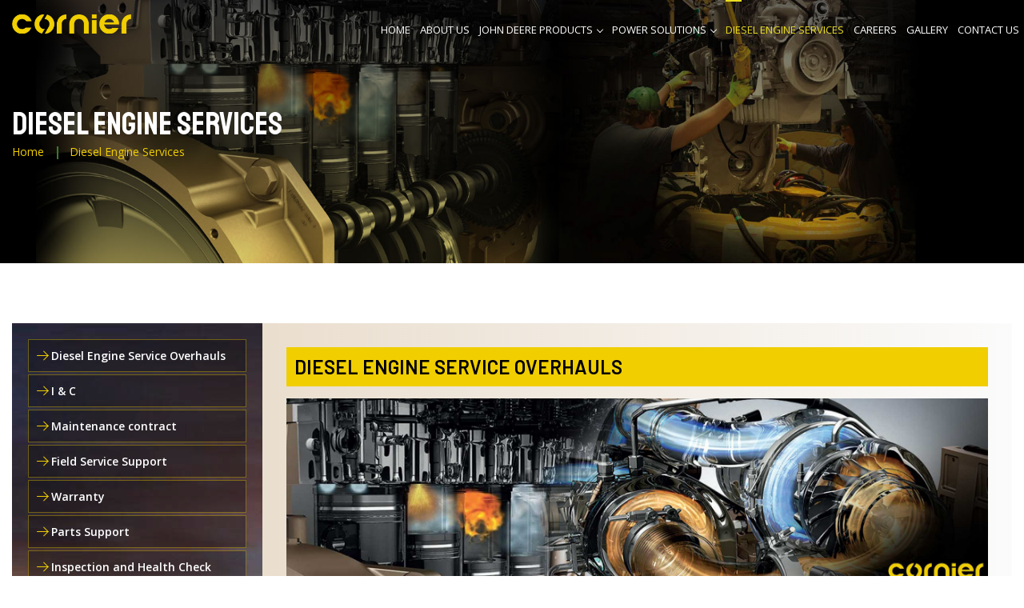

--- FILE ---
content_type: text/html; charset=UTF-8
request_url: https://cornier.co.in/dieselengineservices
body_size: 5812
content:
<!doctype html>
<html>
    <head>
        <meta charset="utf-8">
        <meta name="viewport" content="width=device-width, user-scalable=no" />
        <link rel="shortcut icon" href="https://cornier.co.in/html/images/favicon.png">
        <title>Cornier</title>
        <meta name="description" content=""/>
            <link rel="stylesheet" href="https://cornier.co.in/html/css/intro.css">
       <link rel="stylesheet" href="https://cornier.co.in/html/css/cornier.css">
       
            </head>

    <body>
        <div class="wrapper">
            <header class="cbp-af-header">
                <nav id="my__nav" class="navigation">
                    <div class="container">
                        <div class="nav__bg">
                            <div class="nav-header">
                                <a class="nav-brand" href="https://cornier.co.in/"><img src="https://cornier.co.in/html/images/logo.png" class="img-responsive" alt="cornier"></a>
                                <div class="nav-toggle"></div>
                            </div>
                            <div class="nav-menus-wrapper">
                                <ul class="nav-menu align-to-left">
                                                                        <li ><a href="https://cornier.co.in/">Home</a></li>
                                    <li ><a href="https://cornier.co.in/aboutus">About Us</a></li>
                                    
                                    <li >
                                        <a href="https://cornier.co.in/johndeereproducts">John Deere Products</a>
                                        <ul class="nav-dropdown">
                                            <li><a href="https://cornier.co.in/industrialproducts">Industrial</a></li>
                                            <li><a href="https://cornier.co.in/marineproducts">Marine</a></li>
                                            <li><a href="https://cornier.co.in/gensetproducts">Genset</a></li>
                                        </ul>
                                    </li>
                                    <li >
                                        <a href="#">Power Solutions </a>
                                        <ul class="nav-dropdown"> 
                                        <li><a href="https://cornier.co.in/diesel-generator">Diesel Generator</a></li>
                                        <li><a href="https://cornier.co.in/low-tension-control-panel">Low tension control panel</a></li>
                                        <li ><a href="https://cornier.co.in/motorwinding">Motor Winding</a></li>
                                        <li ><a href="https://cornier.co.in/services">Generator Services</a></li>
                                        </ul>
                                        </li>
                                   
                                    <li  class="active" ><a href="https://cornier.co.in/dieselengineservices">Diesel Engine Services</a></li>
                                    <li ><a href="https://cornier.co.in/careers">Careers</a></li>
                                    <li ><a href="https://cornier.co.in/gallery">Gallery</a></li>
                                    <li ><a href="https://cornier.co.in/contactus">Contact Us</a></li>
                                </ul>
                            </div>
                        </div>
                    </div>
                </nav>
            </header><style>
    .error{border: 2px solid red !important;}
    .alert {
  padding: 20px;
  color: white;
  margin-bottom: 20px;
}
.alert.success {
    background-color: #4CAF50;
}
.alert.danger {
    background-color: #f44336;
}

.closebtn {
  margin-left: 15px;
  color: white;
  font-weight: bold;
  float: right;
  font-size: 22px;
  line-height: 20px;
  cursor: pointer;
  transition: 0.3s;
}

.closebtn:hover {
  color: black;
}
</style>
<section class="inner_banner des-bg-banner_img">
    <div class="container">
      <div class="col__4 reveal-text">
        <h2 >Diesel Engine Services</h2>
        <div class="breadcrumb-list">
          <ul>
            <li><a href="https://cornier.co.in/">Home</a></li>
            <li><a href="#">Diesel Engine Services</a></li>
          </ul>
        </div>
      </div>
    </div>
  </section>
  <section>
    <div class="container">
                    <div class="col">
    <div class="service_bg">
    <div class="col__3 sidebar">
    <div class="service_sec ">
    <ul>
    <a href="https://cornier.co.in/dieselengineservices#diesal"><li><i class="flaticon-next"></i> Diesel Engine Service	Overhauls</li></a>
	<a href="https://cornier.co.in/dieselengineservices#i_c"><li><i class="flaticon-next"></i> I & C	</li></a>	
	<a href="https://cornier.co.in/dieselengineservices#Maintenance"><li><i class="flaticon-next"></i> Maintenance contract</li></a>		
	<a href="https://cornier.co.in/dieselengineservices#Field"><li><i class="flaticon-next"></i> Field Service Support</li></a>		
	<a href="https://cornier.co.in/dieselengineservices#Warranty"><li><i class="flaticon-next"></i> Warranty</li></a>	
	<a href="https://cornier.co.in/dieselengineservices#Parts"><li><i class="flaticon-next"></i> Parts Support</li></a>		
	<!---<a href="https://cornier.co.in/dieselengineservices#Network"><li><i class="flaticon-next"></i> Network</li></a>--->	
	<a href="https://cornier.co.in/dieselengineservices#Inspection"><li><i class="flaticon-next"></i> Inspection and Health Check </li></a>
    </ul>
    </div></div>  
    <div class="col__9">
    <div class="service_content"><a name="diesal" id="diesal"></a>
    <h4>Diesel Engine Service	Overhauls</h4>
    <img src="https://cornier.co.in/html/images/diesel.jpg">
<p>We are widely appreciated in offering all types of diesel engine overhauling services to all our clients at nominal costs. All our services are massively admired by clients owing to their reliability and stress-free completion. We have an in-house facility for rendering machining of diesel engines plus trained professionals for overhauling the same. All our services are rendered within the prearranged time frame.  We can assure you that with our deep technical & engineering skills, we can quickly scrutinize requirements & get down to completing the job.</p>
  </div>
    <div class="service_content"><a name="i_c" id="i_c"></a>
    <h4>I & C</h4>
    <img src="https://cornier.co.in/html/images/ic.jpg">
    <p>We provide full installation and commissioning of DG set once it is purchased, or at the time of relocating the engine. We have in-house facility for machining of diesel engines plus qualified engineers for overhauling the same. We specialized in providing complete solutions to ensure that the installation and commissioning are done as per the laid down guidelines and cross check whether it is active or not. So stop worrying about after sales of your product you can just simply place an order with us and relax, the team behind Cornier will be happy to help you!</p>
  </div>
   <div class="service_content"><a name="Maintenance" id="Maintenance"></a>
    <h4>Maintenance contract</h4>
    <img src="https://cornier.co.in/html/images/contract.jpg">
    <p>We offer Maintenance Contracts services to all our diesel engines. Our major effort is to create value for the client by providing supreme uptime of the equipment delivered by us. We do this by providing custom-built maintenance contracts as per the requisites of the client. The highly skilled & experienced service engineers, who can handle any type of Diesel engine set faults in an effective manner.  Our experts are available at any time to guarantee your investment and your business can carry on to work without pause when you want it most.</p>
  </div>
   <div class="service_content"><a name="Field" id="Field"></a>
    <h4>Field Service Support</h4>
    <img src="https://cornier.co.in/html/images/field-service.jpg">
    <p>While no client needs to be faced with a problem that disrupts their service, so we bring excellent field service professionals to support you in keeping your equipment working irrespective of your location and your requirements. Whether it be overhauls, repairs, retrofits or standard inspections, we have highly qualified experts help you to get your apparatus back in service as fast as possible. Our experienced experts resolve even the most challenging support problems for our clients efficiently and effectively 365 days a year.</p>
  </div>
  <div class="service_content"><a name="Warranty" id="Warranty"></a>
    <h4>Warranty</h4>
    <img src="https://cornier.co.in/html/images/warrenty.jpg">
    <p>All John Deere products that we are distributed to our clients regardless of the places where the client purchase the products, the terms and conditions of the warranty will apply to each Product. We will assure you a peace of mind with our authorized dealership in John Deere. When you buy a John Deere engine or any other product, you’re purchasing the ability to get work done. Without downtime, without concerns, and without stresses, you’re buying the guarantee that if you do want help, a sturdy support network will be there, so be ready to step in and solve your power concerns and get the best power solutions.  To get more details and to find an overview of what’s covered in your warranty, click on the below link:</p>
    
    <div class="warranties"><a href="https://www.deere.com/en_US/services_and_support/warranty/extended-warranties/oem-engine-extended-warranty/oem-engine-extended-warranty.page" target="blank"> Click here for John Deere warranty </a></div>
    
    
   
   
   
       <!---<div class="col__6 pr">
        <div class="galery_img">
        <a href="https://cornier.co.in/html/images/warranty-1.jpg"><img src="https://cornier.co.in/html/images/warranty-1.jpg"></a></div></div>
    
    
     <div class="col__6 pl"> <div class="galery_img"><a href="https://cornier.co.in/html/images/warranty-2.jpg">
          <img src="https://cornier.co.in/html/images/warranty-2.jpg"></a></div></div>
          
    <div class="col__6 pr"> <div class="galery_img"> <a href="https://cornier.co.in/html/images/warranty-3.jpg">
          <img src="https://cornier.co.in/html/images/warranty-3.jpg"></a></div> </div>
    
     <div class="col__6 pl"> <div class="galery_img"> <a href="https://cornier.co.in/html/images/warranty-4.jpg">
          <img src="https://cornier.co.in/html/images/warranty-4.jpg"></a></div>  </div>--->
          
   
   
 <div class="main_gallery">
  <ul class="gallery">
   <li><div class="galery_img">
       <a href="https://cornier.co.in/html/images/warranty-1.jpg">
          <img src="https://cornier.co.in/html/images/warranty-1.jpg"></a></div></li>
          
          <li><div class="galery_img">
       <a href="https://cornier.co.in/html/images/warranty-2.jpg">
          <img src="https://cornier.co.in/html/images/warranty-2.jpg"></a></div></li>
          
          <li><div class="galery_img">
       <a href="https://cornier.co.in/html/images/warranty-3.jpg">
          <img src="https://cornier.co.in/html/images/warranty-3.jpg"></a></div></li>
          
          <li><div class="galery_img">
       <a href="https://cornier.co.in/html/images/warranty-4.jpg">
          <img src="https://cornier.co.in/html/images/warranty-4.jpg"></a></div></li>
    </ul></div>
  
 
   
   
   
   
   
   
   
    
    
    
    
  <!--<div class="warranty">
  <div class="col__6">
        <h2>WARRANTY CLAIM OR ENQUIRY</h2>
        <input type="text" name="form_name" class="field" value="" placeholder="Name" required="">
        <textarea placeholder="Address" id="address" name="address" class="area"></textarea>
          <input type="text" name="form_name" class="field" value="" placeholder="E - mail" required="">
              <input type="text" name="form_name" class="field" value="" placeholder="Phone" required="">
         <textarea placeholder="Message" id="address" name="address" class="area"></textarea>
         <a href="">
        <div class="more__btn2">Submit</div>
        </a>-->
        <!---<form role="form" id="addForm" action="" method="post" role="form" enctype="multipart/form-data">
          <input type="text" class="field" value="" placeholder="Name" name="name" required=""> 
          <textarea placeholder="Address" id="address" name="address" class="area" required=""></textarea>
          <input type="email" class="field" value="" placeholder="E-mail" required="" name="email">
          <input type="text" class="field digitsOnly" value="" placeholder="Contact Number" name="phone" required="">
          <textarea placeholder="Message" id="address" name="message" class="area" required=""></textarea>
          <input type="text" class="field" value="" placeholder="Model" name="model" required="">
          <div class="cle">
              <div class="more__btn2"><input type="submit" class="btn_form" value="Submit" name="addCareer" /></div>
          </div>
      </form>
   </div> </div>--->
   
   </div>
  <div class="service_content"><a name="Parts" id="Parts"></a>
    <h4>Parts Support</h4>
    <img src="https://cornier.co.in/html/images/partssupport.jpg">
    <p>We will provide parts, solutions, services of superior quality and value that mend the lives of the world’s customers. Our success has been accomplished through creativity, obligation and the skill to generate enthusiasm. The desires and feelings of our consumers are the managerial principles behind our every action.</p>
<h5>Why genuine parts is important?</h5>
<p>You can’t see the distinction, however, your engine will. There’s a reason why John Deere engines have such a robust name and top notch quality. And you'll be able to defend the standard of your John Deere engine by selecting solely genuine John Deere components for all of your maintenance requirements. Some manufacturers say they supply John Deere parts, whereas others claim their elements meet or exceed John Deere specifications. However, these imitators can’t vie with the continual enhancements of genuine John Deere parts. Even if the changes could be microscopic, the advancements build a giant distinction in holding the performance and dependability of your John Deere engines. To retain your engines running at high performance, and to guard your engine warranty, use only genuine John Deere elements. Always pick the right part to get the work done right, so opt genuine John Deere parts.</p>
  </div>
   <!---<div class="service_content"><a name="Network" id="Network"></a>
    <h4>Network</h4>
    <img src="https://cornier.co.in/html/images/network.jpg">
    <p>Lorem Ipsum is placeholder text commonly used in the graphic, print, and publishing industries for previewing layouts and visual mockups Lorem Ipsum is placeholder text commonly used in the graphicLorem Ipsum is placeholder text commonly used in the graphic, print, and publishing industries for previewing layouts and visual mockups Lorem Ipsum is placeholder text commonly used in the graphicLorem Ipsum is placeholder text commonly used in the graphic, print, and publishing industries for previewing layouts and visua</p>
  </div>--->
  
  <div class="service_content"><a name="Inspection" id="Inspection"></a>
    <h4>Inspection and Health Check</h4>
    <img src="https://cornier.co.in/html/images/engine_inspection.jpg">
    <p>An engine inspection can protect you and your investment. Cornier are specialists in diesel generator set sales, repair and maintenance with a highly skillful and experienced team of trained engineers with proficiency across various disciplines and all engine types.  We can check each diesel power engine health electronically with the health checkup kits to spot and proposes corrective methods to enhance the engine life and its performance.  So whatever the engine, whatever your problem, we can help your engine to get a clean bill of health.

</p>
  </div>
  </div>     
     </div> 
    </div></div>
  </section>
<footer>
    <div class="container">
        <div class="col p0">
            <div class="col__4 mrgn_20">
                <div class="nav-logo"><img src="https://cornier.co.in/html/images/logo.png" alt=""></div>
              <div class="connect__box">
                <i class="flaticon-pin"></i>
               <span>Cornier Private Limited</br>
Vrindavan Tower, 10/489,<br/> 
West Kadungalloor, Aluva,<br/>
Kerala 683110, India</span>

                
<!--               <span> Cornier Private Ltd.<br>-->
<!--Plot 72, Major Industrial Estate,<br> -->
<!--South Kalamassery,<br>-->
<!--Ernakulam - 683104 </span>-->
               </div>
                <div class="connect__box">
                    <i class="flaticon-telephone-1"></i>
                  <span>9037 300 030</span>
                </div>
                <div class="connect__box">
                    <i class="flaticon-send"></i>
                  <span>info@cornier.co.in</span>
                </div>
                <div class="col p0 mt__15 wow fadeInUp">
                    <a href="" target="_blank"><div class="social__icon hvr-radial-out"><i class="flaticon-facebook"></i></div></a>
                    <!--<a href=""><div class="social__icon hvr-radial-out"><i class="flaticon-twitter"></i></div></a>-->
                    <a href="https://in.linkedin.com/company/cornier-generator-sales-and-services-private-limited" target="_blank"><div class="social__icon hvr-radial-out"><i class="flaticon-linkedin"></i></div></a>
                </div>
<!--                <p>Get latest news & updates and special promotions</p>
                <div class="subscribe__field__box">
                    <input type="text" class="subscribe__field" placeholder="E-mail">
                    <button class="subscribe__btn"><i class="flaticon-letter-1"></i></button>
                </div>-->
            </div>
            <div class="col__4 mrgn_20">
                <h2>Navigation</h2>
                <ul>
                    <li><a href="https://cornier.co.in/">Home</a></li>
                    <li><a href="https://cornier.co.in/aboutus">About Us</a></li>
                    <li><a href="https://cornier.co.in/johndeereproducts">John Deere Products</a></li>
                    <li><a href="https://cornier.co.in/motorwinding">Motor Winding</a></li>
                    <li><a href="https://cornier.co.in/dieselengineservices">Diesel Engine Services</a></li>
                    <li><a href="https://cornier.co.in/careers">Careers</a></li>
                    <li><a href="https://cornier.co.in/gallery">Gallery</a></li>

                    <li><a href="https://cornier.co.in/contactus">Contact Us</a></li>  
                    <li><a href="https://cornier.co.in/privacy-policy">Privacy Policy</a></li>

                </ul>
            </div>
           <!--<div class="col__4 list">
                <h2>Latest blog</h2>
                                <ul>
                                        <li>
                        <span class="wow fadeInUp"><a href="https://cornier.co.in/blogdetail/Sensive"><img src="https://cornier.co.in/userdata/blog/1553166332788_9-jpg.jpg" alt="blog_image"></a></span>
                        <span class="wow fadeInUp">
                            <h6>Sensive</h6>
                            <p>If you are looking for a free simple blog website template, Sensive is one of th...</p>
                            <a href="https://cornier.co.in/blogdetail/Sensive"><div class="more__btn__txt">Read More</div></a>
                        </span>
                    </li>
                                    </ul>
            </div>-->
             <div class="col__4 mrgn_20 list">
                <h2>About Cornier</h2>
           <p>Cornier made humble beginnings in 2008, an Indian owned engineering company with the objective of providing the finest quality power generation products to the various industries across the world. The company is based in Kochi and one of the most prominent player in infrastructure development with a superlative engineering capability. </p><br>
           <a href="https://www.google.co.in/search?ei=9q7TXZOsD8H2vgSzraxg&q=cornier+google+review&oq=cornier+google+review&gs_l=psy-ab.3..0i13i5i30l2.1068870.1070699..1071055...0.1..0.106.666.6j1......0....1..gws-wiz.......0i71j0i7i30j0i7i10i30j0i8i7i30.M_WzDhB1M84&ved=0ahUKEwiT_9PD9PXlAhVBu48KHbMWCwwQ4dUDCAs&uact=5#lrd=0x3b080dcc2c047edd:0xa6da9b192edb3446,1,,," target="_blank"><img src="https://cornier.co.in/assets/review.png"/></a>
            </div>
        </div>
    </div>
    <div class="credits">
        @ 2026 cornier. Powered by Phitany, <a href="https://www.phitany.com/">web design agency kerala</a>
    </div>
</footer>
</div>
<script src="https://cornier.co.in/html/js/jquery-1.11.3.min.js"></script>
<script src="https://cornier.co.in/html/js/intro.js"></script>
<script src="https://cornier.co.in/html/js/classie.js"></script>
<script src="https://cornier.co.in/html/js/navigation.js"></script>
<script src="https://cornier.co.in/html/js/owl.carousel.min.js"></script>
<script src="https://cornier.co.in/html/js/wow.js"></script>
<script src="https://cornier.co.in/html/js/jquery.paroller.min.js"></script>
<script src="https://cornier.co.in/html/js/jquery.lightbox.js"></script> 
<script src="https://cornier.co.in/assets/js/jquery.validate.js" type="text/javascript"></script>
<script src="https://cornier.co.in/html/js/cornier.js"></script>

<script type="text/javascript">
var cbpAnimatedHeader = (function() {
    var b = document.documentElement,
        g = document.querySelector(".cbp-af-header"),
        e = false,
        a = 30;

    function f() {
        window.addEventListener("scroll", function(h) {
            if (!e) {
                e = true;
                setTimeout(d, 250)
            }
        }, false)
    }

    function d() {
        var h = c();
        if (h >= a) {
            classie.add(g, "cbp-af-header-shrink")
        } else {
            classie.remove(g, "cbp-af-header-shrink")
        }
        e = false
    }

    function c() {
        return window.pageYOffset || b.scrollTop
    }
    f()
})();

</script>

<script type="text/javascript">
$(function() {
  $('a[href*=#]:not([href=#])').click(function() {
    if (location.pathname.replace(/^\//,'') == this.pathname.replace(/^\//,'') && location.hostname == this.hostname) {
      var target = $(this.hash);
      target = target.length ? target : $('[name=' + this.hash.slice(1) +']');
      if (target.length) {
        $('html,body').animate({
          scrollTop: target.offset().top -80
        }, 1000);
        event.preventDefault(); 
      }
    }
  });
});
</script>
</body>
</html><script>
    $(document).ready(function(){
        $("#addForm").validate({
            errorPlacement: function(error, element) {
                //error.append($('.errorTxt span'));
            }
        });
        
        $('.closebtn').click(function(){
            $('.alert').hide();
        });
    });
</script>
<script>
    $(document).ready(function(){
        $(".digitsOnly").keypress(function (e) {
            //if the letter is not digit then display error and don't type anything
            if (e.which != 8 && e.which != 0 && (e.which < 48 || e.which > 57)) {
                      return false;
             }
        });
    });
</script>

--- FILE ---
content_type: text/css
request_url: https://cornier.co.in/html/css/cornier.css
body_size: 10411
content:
@import url(https://fonts.googleapis.com/css?family=Nunito:200,300,400,600,700,800,900|Open+Sans:300,400,400i,600,600i,700,800);
@import url(https://fonts.googleapis.com/css?family=Staatliches);
@import url(https://fonts.googleapis.com/css?family=Barlow:400,400i,500,500i,600);
@import url(https://fonts.googleapis.com/css?family=Poppins:300i,400,400i,500,500i,600,600i,700,700i,800,800i&display=swap);
@font-face {
font-family: Flaticon; src: url(../fonts/Flaticon.eot); src: url(../fonts/Flaticon.eot?#iefix) format("embedded-opentype"),url(../fonts/Flaticon.woff) format("woff"),url(../fonts/Flaticon.ttf) format("truetype"),url(../fonts/Flaticon.svg#Flaticon) format("svg"); font-weight: 400; font-style: normal; }
@media screen and (-webkit-min-device-pixel-ratio:0) {
  @font-face {
font-family: Flaticon; src: url(../fonts/Flaticon.svg#Flaticon) format("svg"); }
}
[class*=" flaticon-"]:after, [class*=" flaticon-"]:before, [class^=flaticon-]:after, [class^=flaticon-]:before { font-family: Flaticon; }
.flaticon-factory:before { content: "\f100"; }
.flaticon-anchor:before { content: "\f101"; }
.flaticon-next:before { content: "\f102"; }
.flaticon-motor:before { content: "\f103"; }
.flaticon-back:before { content: "\f104"; }
.flaticon-phone:before { content: "\f105"; }
.flaticon-mail:before { content: "\f106"; }
.flaticon-facebook:before { content: "\f107"; }
.flaticon-twitter:before { content: "\f108"; }
.flaticon-linkedin:before { content: "\f109"; }
.flaticon-instagram-logo:before { content: "\f10a"; }
.flaticon-cancel:before { content: "\f10b"; }
.flaticon-error:before { content: "\f10c"; }
.flaticon-next-1:before { content: "\f10d"; }
.flaticon-menu:before { content: "\f10e"; }
.flaticon-pin:before { content: "\f10f"; }
.flaticon-fax:before { content: "\f110"; }
.flaticon-phone-call:before { content: "\f111"; }
.flaticon-whatsapp:before { content: "\f112"; }
.flaticon-right-arrow:before { content: "\f113"; }
.flaticon-down-arrow:before { content: "\f114"; }
.flaticon-back-1:before { content: "\f115"; }
.flaticon-fan:before { content: "\f116"; }
.flaticon-car:before { content: "\f117"; }
.flaticon-construction-and-tools:before { content: "\f118"; }
a, abbr, acronym, address, applet, article, aside, audio, b, big, blockquote, body, canvas, caption, center, cite, code, dd, del, details, dfn, div, dl, dt, em, embed, fieldset, figcaption, figure, footer, form, h1, h2, h3, h4, h5, h6, header, hgroup, html, i, iframe, img, ins, kbd, label, legend, li, mark, menu, nav, object, ol, output, p, pre, q, ruby, s, samp, section, small, span, strike, strong, sub, summary, sup, table, tbody, td, tfoot, th, thead, time, tr, tt, u, ul, var, video { margin: 0; padding: 0; border: 0; font-size: 100%; font: inherit; vertical-align: baseline; box-sizing: border-box; }
article, aside, details, figcaption, figure, footer, header, hgroup, menu, nav, section { display: block; }
ol, ul { list-style: none; }
blockquote, q { quotes: none; }
blockquote:after, blockquote:before, q:after, q:before { content: ''; content: none; }
table { border-collapse: collapse; border-spacing: 0; }
:focus { outline: 0!important; }
::-webkit-input-placeholder { color: #aaa; }
::-moz-placeholder { color: #aaa; }
:-ms-input-placeholder { color: #aaa; }
:-moz-placeholder { color: #aaa; }
input:-webkit-autofill { -webkit-box-shadow: 0 0 0 30px #fff inset; box-shadow: 0 0 0 30px #fff inset; }
.reset { clear: both; }
textarea { font-family: 'Open Sans',sans-serif; }
body { color: #000; font-size: 14px; margin: 0; font-family: 'Open Sans',sans-serif; animation: fadein 2s; -moz-animation: fadein 2s; -webkit-animation: fadein 2s; -o-animation: fadein 2s; }
h1, h2, h3, h4, h5, h6 { margin: 0; padding: 0; float: left; width: 100%; font-family: Nunito,sans-serif; }
p { line-height: 20px; margin: 15px 0 0 0; float: left; width: 100%; }
a { text-decoration: none!important; color: #53565a; -webkit-transition: .4s ease-in-out; -moz-transition: .4s ease-in-out; -ms-transition: .4s ease-in-out; }
a:hover { text-decoration: none!important; color: #2b2a2b; }
ul { padding: 0; margin: 0; }
.wrapper { width: 100%; float: left; position: relative; }
.container { width: 1280px; margin: auto; position: relative; }
img { display: block; max-width: 100%; height: auto; }
.center__block { display: block; margin: 0 auto; }
.text__center { text-align: center; }
.text__right { text-align: right; }
.col__1 { width: 8.33333333%; float: left; padding: 0 15px; position: relative; }
.col__2 { width: 16.66666667%; float: left; padding: 0 15px; position: relative; }
.col__3 { width: 25%; float: left; padding: 0 15px; position: relative; }
.col__4 { width: 33.33333333%; float: left; padding: 0 15px; position: relative; }
.col__5 { width: 41.66666667%; float: left; padding: 0 15px; position: relative; }
.col__6 { width: 50%; float: left; padding: 0 15px; position: relative; }
.col__7 { width: 58.33333333%; float: left; padding: 0 15px; position: relative; }
.col__8 { width: 66.66666667%; float: left; padding: 0 15px; position: relative; }
.col__9 { width: 75%; float: left; padding: 0 15px; position: relative; }
.col__10 { width: 83.33333333%; float: left; padding: 0 15px; position: relative; }
.col__11 { width: 91.66666667%; float: left; padding: 0 15px; position: relative; }
.col { width: 100%; float: left; padding: 0 15px; position: relative; }
section { width: 100%; float: left; position: relative; padding: 75px 0; }
.shade { background: #f5f5f5; }
header { width: 100%; float: left; position: relative; }
.intro { width: 100%; float: left; position: relative; height: 100vh; }
.cbp-af-header { position: fixed; top: 0; left: 0; width: 100%; z-index: 9999; height: 0; -webkit-transition: height .4s; -moz-transition: height .4s; transition: height .4s; }
.cbp-af-header.cbp-af-header-shrink { height: 70px; background: #2b2a2b; }
.nav__bg { width: 100%; float: left; position: relative; border-radius: 3px; transition: all .4s ease-in-out; }
.navigation { width: 100%; height: 70px; display: table; position: relative; }
.navigation * { box-sizing: border-box; -webkit-tap-highlight-color: transparent; }
.navigation-fixed-wrapper { width: 100%; left: 0; z-index: 19998; will-change: opacity; }
.navigation-fixed-wrapper.fixed { position: fixed!important; -webkit-animation: fade .5s; animation: fade .5s; }
.navigation-fixed-wrapper .navigation { margin-right: auto; margin-left: auto; }
.navigation-fixed-placeholder { width: 100%; display: none; }
.navigation-fixed-placeholder.navigation-fixed-placeholder.visible { display: block; }
.navigation-hidden { width: 0!important; height: 0!important; margin: 0!important; padding: 0!important; position: absolute; top: -9999px; }
.align-to-left { float: right; }
.nav-header { float: left; }
.nav-header a:hover { color: #fff; }
.navigation-hidden .nav-header { display: none; }
.nav-brand { padding: 18px 15px; float: left; transition: all .4s ease-in-out; width: 100%; }
.navigation-portrait .nav-brand { padding: 15px; display: block; }
.nav-logo>img { margin: 11px auto; padding: 0 15px; float: left; }
.nav-logo:focus>img { outline: initial; }
.navigation-portrait .nav-logo>img { height: 36px; margin: 6px auto 6px 15px; padding: 0; }
.nav-toggle { width: 30px; height: 30px; padding: 6px 2px 0; position: absolute; top: 50%; margin-top: -14px; right: 15px; display: none; cursor: pointer; }
.nav-toggle:before { content: ""; position: absolute; width: 24px; height: 2px; background-color: #fff; border-radius: 10px; box-shadow: 0 .5em 0 0 #fff,0 1em 0 0 #fff; }
.navigation-portrait .nav-toggle { display: block; }
.navigation-portrait .nav-menus-wrapper { width: 320px; height: 100vh; top: 0; left: -400px; position: fixed; background-color: #1d1d1d; z-index: 20000; overflow-y: auto; -webkit-overflow-scrolling: touch; -webkit-transition-duration: .8s; transition-duration: .8s; -webkit-transition-timing-function: ease; transition-timing-function: ease; }
.navigation-portrait .nav-menus-wrapper.nav-menus-wrapper-right { left: auto; right: -400px; }
.navigation-portrait .nav-menus-wrapper.nav-menus-wrapper-open { left: 0; }
.navigation-portrait .nav-menus-wrapper.nav-menus-wrapper-right.nav-menus-wrapper-open { left: auto; right: 0; }
.nav-menus-wrapper-close-button { width: 30px; height: 40px; margin: 10px 7px; display: none; float: right; color: #fff; font-size: 26px; cursor: pointer; }
.navigation-portrait .nav-menus-wrapper-close-button { display: block; }
.nav-menu { margin: 0; padding: 0; list-style: none; line-height: normal; font-size: 0; }
.navigation-portrait .nav-menu { width: 100%; }
.nav-menu.nav-menu-centered { text-align: center; }
.nav-menu.nav-menu-centered>li { float: none; }
.nav-menu>li { display: inline-block; float: left; text-align: left; }
.navigation-portrait .nav-menu>li { width: 100%; position: relative; border-top: solid 1px #f1f1f129; }
.navigation-portrait .nav-menu>li:last-child { border-bottom: solid 1px #f1f1f129; }
.nav-menu+.nav-menu>li:first-child { border-top: none; }
.nav-menu>li>a { padding: 0 6px; line-height: 75px; color: #fff; text-transform: uppercase; display: inline-block; position: relative; text-decoration: none; font-size: 13px; font-weight: 500; transition: all .4s ease-in-out; }
.nav-menu>li>a:after { content: ''; display: block; width: 0; height: 2px; top: 0; position: absolute; transition: all .4s ease-in-out; }
.nav-menu>li.active>a:after, .nav-menu>li>a:hover:after { content: ''; display: block; width: 20px; height: 2px; top: 0; position: absolute; background: #ecde21; }
.navigation-portrait .nav-menu>li>a { width: 100%; height: auto; padding: 0 5px; line-height: 36px; }
.nav-menu>li.active>a, .nav-menu>li.focus>a, .nav-menu>li:hover>a { color: #ecde21; }
.nav-menu>li>a>[class*=ion-], .nav-menu>li>a>i { width: 18px; height: 16px; line-height: 16px; -webkit-transform: scale(1.4); -ms-transform: scale(1.4); transform: scale(1.4); }
.nav-menu>li>a>[class*=ion-] { width: 16px; display: inline-block; -webkit-transform: scale(1.8); -ms-transform: scale(1.8); transform: scale(1.8); }
.navigation-portrait .nav-menu.nav-menu-social { width: 100%; text-align: center; }
.nav-menu.nav-menu-social>li { text-align: center; float: none; border: none!important; }
.navigation-portrait .nav-menu.nav-menu-social>li { width: auto; }
.nav-menu.nav-menu-social>li>a>[class*=ion-] { font-size: 12px; }
.nav-menu.nav-menu-social>li>a>.fa { font-size: 14px; }
.navigation-portrait .nav-menu.nav-menu-social>li>a { padding: 15px; }
.headings { font-size: 18px; }
.submenu-indicator { margin-left: 6px; margin-top: 34px; float: right; transition: all .4s ease-in-out; }
.navigation-portrait .submenu-indicator { width: 54px; height: 44px; margin-top: 0; position: absolute; top: 0; right: 0; text-align: center; z-index: 20000; }
.submenu-indicator-chevron { height: 6px; width: 6px; display: block; border-style: solid; border-width: 0 1px 1px 0; border-color: transparent #fff #fff transparent; -webkit-transform: rotate(45deg); -ms-transform: rotate(45deg); transform: rotate(45deg); -webkit-transition: border .3s; transition: border .3s; }
.navigation-portrait .submenu-indicator-chevron { position: absolute; top: 18px; left: 24px; }
.nav-menu>.active>a .submenu-indicator-chevron, .nav-menu>.focus>a .submenu-indicator-chevron, .nav-menu>li:hover>a .submenu-indicator-chevron { border-color: transparent #ecde21 #ecde21 transparent; }
.navigation-portrait .submenu-indicator.submenu-indicator-up { -webkit-transform: rotate(-180deg); -ms-transform: rotate(-180deg); transform: rotate(-180deg); }
.nav-overlay-panel { width: 100%; height: 100%; top: 0; left: 0; position: fixed; display: none; z-index: 19999; }
.no-scroll { touch-action: none; overflow-x: hidden; }
.nav-dropdown { min-width: 180px; margin: 0; padding: 0; display: none; position: absolute; list-style: none; z-index: 98; white-space: nowrap; }
.navigation-portrait .nav-dropdown { width: 100%; position: static; left: 0; }
.nav-dropdown .nav-dropdown { left: 100%; }
.nav-dropdown>li { width: 100%; float: left; clear: both; position: relative; text-align: left; }
.nav-dropdown>li>a { width: 100%; padding: 16px 20px; border-bottom: solid 1px #f0f0f0; display: inline-block; text-decoration: none; float: left; font-size: 13px; font-weight: 500; color: #53565a; background-color: #fff; -webkit-transition: color .3s,background .3s; transition: color .3s,background .3s; }
.nav-dropdown>li.focus>a, .nav-dropdown>li:hover>a { color: #000; }
.nav-dropdown.nav-dropdown-left { right: 0; }
.nav-dropdown>li>.nav-dropdown-left { left: auto; right: 100%; }
.navigation-landscape .nav-dropdown.nav-dropdown-left>li>a { text-align: right; }
.navigation-portrait .nav-dropdown>li>a { padding: 12px 20px 12px 30px; }
.navigation-portrait .nav-dropdown>li>ul>li>a { padding-left: 50px; }
.navigation-portrait .nav-dropdown>li>ul>li>ul>li>a { padding-left: 70px; }
.navigation-portrait .nav-dropdown>li>ul>li>ul>li>ul>li>a { padding-left: 90px; }
.navigation-portrait .nav-dropdown>li>ul>li>ul>li>ul>li>ul>li>a { padding-left: 110px; }
.nav-dropdown .submenu-indicator { right: 15px; top: 16px; position: absolute; }
.navigation-portrait .nav-dropdown .submenu-indicator { right: 0; top: 0; }
.nav-dropdown .submenu-indicator .submenu-indicator-chevron { -webkit-transform: rotate(-45deg); -ms-transform: rotate(-45deg); transform: rotate(-45deg); }
.navigation-portrait .nav-dropdown .submenu-indicator .submenu-indicator-chevron { -webkit-transform: rotate(45deg); -ms-transform: rotate(45deg); transform: rotate(45deg); }
.nav-dropdown>.focus>a .submenu-indicator-chevron, .nav-dropdown>li:hover>a .submenu-indicator-chevron { border-color: transparent #8cc152 #8cc152 transparent; }
.navigation-landscape .nav-dropdown.nav-dropdown-left .submenu-indicator { left: 10px; }
.navigation-landscape .nav-dropdown.nav-dropdown-left .submenu-indicator .submenu-indicator-chevron { -webkit-transform: rotate(135deg); -ms-transform: rotate(135deg); transform: rotate(135deg); }
.nav-button { margin: -3px 0 0; padding: 0 20px; display: inline-block; color: #fff; text-align: center; text-decoration: none; -webkit-transition: opacity .3s; transition: opacity .3s; }
.nav-button i { float: left; font-size: 50px; font-weight: 400; color: #2d3790; }
.nav-button span { float: left; text-align: left; font-family: Lato,sans-serif; padding: 20px 0 0 10px; }
.nav-button:focus, .nav-button:hover { color: #fff; text-decoration: none; opacity: .85; }
.navigation-portrait .nav-button { width: calc(100% - 52px); margin: 50px 0 0; padding: 0 5px; }
.owl-carousel .owl-wrapper:after { content: "."; display: block; clear: both; visibility: hidden; line-height: 0; height: 0; }
.owl-carousel { display: none; position: relative; width: 100%; -ms-touch-action: pan-y; }
.owl-carousel .owl-wrapper { display: none; position: relative; -webkit-transform: translate3d(0,0,0); transform: translate3d(0,0,0); }
.owl-carousel .owl-wrapper-outer { overflow: hidden; position: relative; width: 100%; }
.owl-carousel .owl-wrapper-outer.autoHeight { -webkit-transition: height .5s ease-in-out; -moz-transition: height .5s ease-in-out; -ms-transition: height .5s ease-in-out; -o-transition: height .5s ease-in-out; transition: height .5s ease-in-out; }
.owl-carousel .owl-item { float: left; padding: 0 7.5px; }
.owl-controls .owl-buttons div, .owl-controls .owl-page { cursor: pointer; }
.owl-controls { -webkit-user-select: none; -khtml-user-select: none; -moz-user-select: none; -ms-user-select: none; user-select: none; -webkit-tap-highlight-color: transparent; }
.grabbing { cursor: url(grabbing.png) 8 8,move; }
.owl-carousel .owl-item, .owl-carousel .owl-wrapper { -webkit-backface-visibility: hidden; -moz-backface-visibility: hidden; -ms-backface-visibility: hidden; -webkit-transform: translate3d(0,0,0); -moz-transform: translate3d(0,0,0); -ms-transform: translate3d(0,0,0); transform: translate3d(0,0,0); }
.owl-theme .owl-controls { text-align: center; z-index: 999; width: 100%; position: absolute; left: 0; bottom: -75px; }
.owl-theme .owl-controls .owl-buttons div { color: #000; display: inline-block; zoom: 1; padding: 4px 0; width: 40px; height: 40px; font-size: 23px; border-radius: 0; background: #fff; border: #ffa410 1px solid; }
.owl-theme .owl-controls.clickable .owl-buttons div:hover { filter: Alpha(Opacity=100); opacity: 1; text-decoration: none; }
.owl-next { margin-left: -1px; }
.owl-next::before { font-family: Flaticon; content: "\f102"; }
.owl-prev::before { font-family: Flaticon; content: "\f104"; }
.owl-theme .owl-controls .owl-page { display: inline-block; zoom: 1; }
.owl-theme .owl-controls .owl-page span { display: block; width: 50px; height: 3px; margin: 5px .5px; background: #0a88df; }
.owl-theme .owl-controls .owl-page.active span, .owl-theme .owl-controls.clickable .owl-page:hover span { background: #fff; }
.owl-theme .owl-controls .owl-page span.owl-numbers { height: auto; width: auto; color: #fff; padding: 2px 10px; font-size: 12px; -webkit-border-radius: 30px; -moz-border-radius: 30px; border-radius: 30px; }
.owl-item.loading { min-height: 150px; background: url(AjaxLoader.gif) no-repeat center center; }
h1 { font-size: 28px; color: #000; font-weight: 600; }
h1 span { color: #ffa410; font-size: 14px; font-weight: 900; float: left; width: 100%; }
.mt__160 { margin-top: 160px; }
.paral__1 { width: 100%; padding: 75px 0; background: url(../images/paral__1.jpg) center center no-repeat; color: #fff; float: left; position: relative; }
.paral__1 ul { width: 60%; float: right; }
.paral__1 ul li { width: 50%; float: left; padding: 7.5px; }
.paral__1 ul li:first-child { width: 50%; }
.paral__1__box { background: rgba(79,79,79,.6); border: rgba(255,255,255,.7) 1px solid; width: 100%; float: left; padding: 25px; }
h2 { font-size: 20px; font-weight: 600; }
.paral__1__box i { font-size: 35px; }
.paral__1__box p { margin: 5px 0 0; display: -webkit-box; height: 40px; -webkit-line-clamp: 2; -webkit-box-orient: vertical; overflow: hidden; }
.more__btn { width: 140px; height: 50px; float: left; font-size: 12px; font-weight: 400; margin-top: 15px; line-height: 38px; text-align: center; display: inline-block; text-transform: uppercase; color: #000; border: #ffa410 2px solid; border-radius: 25px; }
.more__btn:hover { color: #ffa410; }
.more__btn:after { content: '\f102'; transition: all .25s; opacity: 0; font-size: 25px; margin-left: -22px; font-family: Flaticon; position: relative; top: 5px; }
.more__btn:hover:after { opacity: 1; margin-left: .5em; }
.more__btn2 { width: 140px; height: 50px; float: left; font-size: 12px; font-weight: 400; margin-top: 15px; line-height: 38px; text-align: center; display: inline-block; text-transform: uppercase; color: #fff; border: #fff 2px solid; border-radius: 25px; cursor: pointer; }
.more__btn2:hover { color: #2b2a2b; }
.more__btn2:after { content: '\f102'; transition: all .25s; opacity: 0; font-size: 25px; margin-left: -22px; font-family: Flaticon; position: relative; top: 5px; }
.more__btn2:hover:after { opacity: 1; margin-left: .5em; }
.btn_form { background: 0 0; border: 0; cursor: pointer; }
.engine { position: absolute; bottom: -40px; left: 3%; width: 38%; animation: buzz 9ms linear infinite; }
h3 { color: #000; font-size: 2em; font-weight: 700; }
h3:after { content: ''; display: block; width: 30px; border-bottom: 1px solid #ffc63a; margin: 5px 0 0; position: relative; }
.text__center h3:after { margin: 5px auto 0; }
.more__btn__txt { width: 100%; float: left; font-family: Nunito,sans-serif; font-size: 13px; font-weight: 700; letter-spacing: 1px; margin: 5px 0 0; color: #ffa410; transition: all .4s ease-in-out; }
.product__carousel__box { width: 100%; float: left; background: #fff; border: #ececec 1px solid; padding: 15px; }
.product__carousel__box__img { background: #f4f4f4; width: 100%; float: left; }
.product__carousel__box__img img { mix-blend-mode: darken; }
.owl-pagination { display: none; }
.mt__75 { margin: 75px 0 0; }
.service__list ul { width: 100%; float: left; margin: 30px 0 0; }
.service__list ul li { width: 33.3%; float: left; padding: 0 15px; }
.service__list__box { width: 100%; float: left; position: relative; border-radius: 10px; overflow: hidden; transition: all .4s ease-in-out; -webkit-filter: grayscale(1); filter: grayscale(1); }
.service__list__box:hover { -webkit-filter: grayscale(0); filter: grayscale(0); }
.service__list__desc { background: #020024; background: linear-gradient(0deg,#020024 0,#000 0,rgba(0,212,255,0) 100%); position: absolute; bottom: 0; width: 100%; color: #fff; padding: 15px; transition: all .4s ease-in-out; }
.service__list__box:hover .service__list__desc { padding: 15px 15px 50px 15px; }
h4 { font-size: 17px; }
.service__list__desc h4 { font-size: 25px; font-weight: 800; }
.test__box { width: 100%; float: left; border: 5px solid #d4d4d4; border-radius: 5px; padding: 25px; position: relative; }
.test__box__img { width: 25%; height: 0; padding-bottom: 25%; border-radius: 50%; overflow: hidden; float: left; }
.test__box__desc { width: 75%; float: left; padding: 0 0 0 15px; }
.test__box h5 { color: #404040; font-size: 20px; font-weight: 700; margin: 10px 0 0; }
.test__box h5 span { font-size: 14px; color: #aaa; }
.client__box { width: 100%; float: left; border: #e6e6e6 1px solid; background: #fff; padding: 15px; }
#client__carousel .owl-buttons { display: none; }
footer { background: #1d1d1d; width: 100%; float: left; padding: 75px 0 0; color: #818181; }
footer .nav-logo { width: 35%; margin-bottom: 15px; float: left; }
.connect__box { float: left; width: 100%; }
.connect__box i { font-size: 25px; color: #fff; float: left; }
.connect__box span { float: left; padding: 6px 0 0 6px; }
.social__icon { width: 40px; height: 40px; border-radius: 50%; border: #fff 1px solid; float: left; margin: 0 5px 0 0; color: #fff; text-align: center; line-height: 40px; }
.hvr-radial-out { display: inline-block; vertical-align: middle; -webkit-transform: translateZ(0); transform: translateZ(0); box-shadow: 0 0 1px transparent; -webkit-backface-visibility: hidden; backface-visibility: hidden; -moz-osx-font-smoothing: grayscale; position: relative; overflow: hidden; -webkit-transition-property: color; transition-property: color; -webkit-transition-duration: .3s; transition-duration: .3s; }
.hvr-radial-out:before { content: ""; position: absolute; z-index: -1; top: 0; left: 0; right: 0; bottom: 0; background: #fff; border-radius: 100%; -webkit-transform: scale(0); transform: scale(0); -webkit-transition-property: transform; transition-property: transform; -webkit-transition-duration: .3s; transition-duration: .3s; -webkit-transition-timing-function: ease-out; transition-timing-function: ease-out; }
.hvr-radial-out:active, .hvr-radial-out:focus, .hvr-radial-out:hover { color: #000; }
.hvr-radial-out:active:before, .hvr-radial-out:focus:before, .hvr-radial-out:hover:before { -webkit-transform: scale(2); transform: scale(2); }
footer a { color: #818181; }
footer a:hover { color: #fff; }
.flaticon-telephone-1:before { content: "\f105"; }
.flaticon-send:before { content: "\f106"; }
footer .nav-logo>img { padding: 0; margin: 0; }
.subscribe__field__box { width: 100%; float: left; background: #fff; border-radius: 50px; margin: 10px 0 0; overflow: hidden; }
.subscribe__field { width: 80%; float: left; padding: 0 15px; box-sizing: border-box; height: 60px; border: none; }
.subscribe__btn { width: 20%; float: left; border: none; background: 0 0; height: 60px; font-size: 30px; padding: 7px 0 0; cursor: pointer; box-sizing: border-box; }
.flaticon-letter-1:before { content: "\f10d"; }
.flaticon-facebook:before { content: "\f107"; }
.flaticon-twitter:before { content: "\f108"; }
.flaticon-linkedin:before { content: "\f109"; }
footer h2 { color: #f1cf00; text-transform: uppercase; font-weight: 800; letter-spacing: 1px; }
.list ul, footer ul { float: left; margin: 20px 0 0; width: 100%; }
footer ul li { width: 100%; float: left; padding: 5px 0; }
.list ul li { padding: 8px 0; float: left; width: 100%; }
.list ul li span:nth-child(1) { width: 20%; float: left; padding-bottom: 20%; height: 0; overflow: hidden; }
.list ul li span:nth-child(2) { width: 65%; float: left; padding: 0 0 0 10px; }
.list ul li p { font-size: 13px; margin: 0; line-height: 18px; }
footer .col__4:nth-child(2) { padding: 0 0 0 135px; }
.credits { background: #181818; padding: 25px 15px; text-align: center; float: left; text-transform: uppercase; font-size: 12px; font-weight: 700; width: 100%; margin: 75px 0 0; }
footer .more__btn__txt { color: #818181; }
footer .more__btn__txt:hover { color: #fff; }
footer h6 { color: #fff; font-size: 17px; font-weight: 500; }
.cbp-af-header.cbp-af-header-shrink .nav-menu>li>a { line-height: 70px; padding: 0 6px;/* border-right: #3e3c3e 1px solid;*/ }
.cbp-af-header.cbp-af-header-shrink .nav-brand { padding: 17px 15px; width: 65%; }
.cbp-af-header.cbp-af-header-shrink .navigation-portrait .nav-menu>li>a { line-height: 36px; padding: 0 12px; border-right: #3e3c3e 1px solid; }
@keyframes fadein {
  from { opacity: 0; }
  to { opacity: 1; }
}
@keyframes buzz {
  0% { transform: rotate(0); }
  100% { transform: rotate(-1deg); }
}
@-webkit-keyframes fadeInUp {
  0% { opacity: 0; -webkit-transform: translateY(20px); transform: translateY(20px); }
  100% { opacity: 1; -webkit-transform: translateY(0); transform: translateY(0); }
}
@keyframes fadeInUp {
  0% { opacity: 0; -webkit-transform: translateY(20px); -ms-transform: translateY(20px); transform: translateY(20px); }
  100% { opacity: 1; -webkit-transform: translateY(0); -ms-transform: translateY(0); transform: translateY(0); }
}
@-webkit-keyframes fadeInDown {
  0% { opacity: 0; -webkit-transform: translateY(-20px); transform: translateY(-20px); }
  100% { opacity: 1; -webkit-transform: translateY(0); transform: translateY(0); }
}
@keyframes fadeInDown {
  0% { opacity: 0; -webkit-transform: translateY(-20px); -ms-transform: translateY(-20px); transform: translateY(-20px); }
  100% { opacity: 1; -webkit-transform: translateY(0); -ms-transform: translateY(0); transform: translateY(0); }
}
.animated { -webkit-animation-duration: 2s; animation-duration: 2s; }
.fadeInUp { -webkit-animation-name: fadeInUp; animation-name: fadeInUp; }
.fadeInDown { -webkit-animation-name: fadeInDown; animation-name: fadeInDown; }
.mt__15 { margin-top: 15px; }
.mt__30 { margin-top: 30px; }
.mt__150 { margin-top: 150px; }
.italic { font-style: italic; }
.col__center { float: none; margin: 0 auto; }
.p0 { padding: 0; }
.m0 { margin: 0; }
.fl { float: left; }
.fr { float: right; }
.no-border { border: none!important; }
.up { width: 187px; position: relative; height: 61px; color: #000; background: url(../images/arrow.png) no-repeat; display: table; margin: -85px auto 0; padding: 30px 0; clear: both; text-align: center; font-style: normal; cursor: pointer; transition: all .4s ease-in-out; }
.up i { font-size: 25px; font-weight: lighter; }
.carousel-indicators { bottom: 10%; }
.inner_banner { width: 100%; float: left; position: relative; }
.inner_container { padding: 40px 0; height: 500px; }
.inner_banner_img { background: url(../images/about_bg.jpg) no-repeat center center; padding: 130px 0; }
.marine_banner_img { background: url(../images/marine_banner.jpg) no-repeat center center; padding: 130px 0; }
.genset-banner_img { background: url(../images/genset-bg.jpg) no-repeat center center; padding: 130px 0; }
.career-banner_img { background: url(../images/career.jpg) no-repeat center center; padding: 130px 0; background-size: cover; }
.contact-banner_img { background: url(../images/contact_bg.jpg) no-repeat center center; padding: 130px 0; background-size: cover; }
.gallery-banner_img { background: url(../images/gallery_banner.jpg) no-repeat center center; padding: 130px 0; background-size: cover; }
.des-bg-banner_img { background: url(../images/des-bg.jpg) no-repeat center center; padding: 130px 0; background-size: cover; }
.industrial-banner_img { background: url(../images/industrial_bg.jpg) no-repeat center center; padding: 130px 0; background-size: cover; }
.johndeere_banner_img { background: url(../images/john_deere_bg.jpg) no-repeat center center; padding: 130px 0; background-size: cover; }
.privacypolicy_img { background: url(../images/privacy_policy.jpg) no-repeat center center; padding: 130px 0; background-size: cover; }
.inner_heading { background: #f0ce008a; padding: 10px 20px; display: inline-block; }
.inner_heading h2 { font-size: 40px; font-weight: 400; font-family: Staatliches,cursive; }
.breadcrumb-list { float: left; }
.breadcrumb-list li { display: inline-block; position: relative; padding: 0 14px; font-size: 14px; }
.breadcrumb-list li a { font-weight: 400; text-transform: capitalize; color: #f0ce00; }
.breadcrumb-list li:last-child a { color: #f0ce00; }
.breadcrumb-list li::before { content: ""; position: absolute; right: -4px; font-size: 16px; font-weight: 600; background: #367c2b; height: 20px; width: 2px; top: 3px; }
.breadcrumb-list li:last-child::before { display: none; }
.breadcrumb-list li:first-child { padding-left: 0; }
:root { --animation-delay: 2s; --duration: 800ms; --iterations: 1; }
.reveal-text h2 { font-size: 40px; font-weight: 400; font-family: Staatliches,cursive; }
.reveal-text, .reveal-text::after { -webkit-animation-delay: 2s; animation-delay: 2s; -webkit-animation-delay: var(--animation-delay); animation-delay: var(--animation-delay); -webkit-animation-iteration-count: 1; animation-iteration-count: 1; -webkit-animation-iteration-count: var(--iterations); animation-iteration-count: var(--iterations); -webkit-animation-duration: .8s; animation-duration: .8s; -webkit-animation-duration: var(--duration); animation-duration: var(--duration); -webkit-animation-fill-mode: both; animation-fill-mode: both; -webkit-animation-timing-function: cubic-bezier(0,0,.2,1); animation-timing-function: cubic-bezier(0,0,.2,1); }
.reveal-text { position: relative; display: block; -webkit-user-select: none; -moz-user-select: none; -ms-user-select: none; user-select: none; -webkit-animation-name: clip-text; animation-name: clip-text; color: #fff; white-space: nowrap; cursor: default; }
.reveal-text::after { content: ""; position: absolute; z-index: 999; top: 0; left: 0; right: 0; bottom: 0; background-color: #f0ce00; -webkit-transform: scaleX(0); transform: scaleX(0); -webkit-transform-origin: 0 50%; transform-origin: 0 50%; pointer-events: none; -webkit-animation-name: text-revealer; animation-name: text-revealer; }
@-webkit-keyframes clip-text {
  from { -webkit-clip-path: inset(0 100% 0 0); clip-path: inset(0 100% 0 0); }
  to { -webkit-clip-path: inset(0 0 0 0); clip-path: inset(0 0 0 0); }
}
@keyframes clip-text {
  from { -webkit-clip-path: inset(0 100% 0 0); clip-path: inset(0 100% 0 0); }
  to { -webkit-clip-path: inset(0 0 0 0); clip-path: inset(0 0 0 0); }
}
@-webkit-keyframes text-revealer {
  0%, 50% { -webkit-transform-origin: 0 50%; transform-origin: 0 50%; }
  100%, 60% { -webkit-transform-origin: 100% 50%; transform-origin: 100% 50%; }
  60% { -webkit-transform: scaleX(1); transform: scaleX(1); }
  100% { -webkit-transform: scaleX(0); transform: scaleX(0); }
}
@keyframes text-revealer {
  0%, 50% { -webkit-transform-origin: 0 50%; transform-origin: 0 50%; }
  100%, 60% { -webkit-transform-origin: 100% 50%; transform-origin: 100% 50%; }
  60% { -webkit-transform: scaleX(1); transform: scaleX(1); }
  100% { -webkit-transform: scaleX(0); transform: scaleX(0); }
}
.about_box { background: #fff; padding: 20px; -webkit-box-shadow: 5px 4px 28px -7px rgba(0,0,0,.75); -moz-box-shadow: 5px 4px 28px -7px rgba(0,0,0,.75); box-shadow: 5px 4px 28px -7px rgba(0,0,0,.75); overflow: auto; -webkit-transition: all .4s ease-in-out; margin-bottom: 30px; }
.about_box:hover { background: #f5f5f1; }
.about_box:hover .logo { margin-top: 50px; }
.about_content { width: 100%; float: left; }
.logo { width: 150px; height: 150px; background: #585756; border: 1px solid #e6e6e6; -webkit-transition: all .4s ease-in-out; -transition: all .4s ease-in-out; -moz-transition: all .4s ease-in-out; }
.dropcaps { color: #f0ce00; position: relative; display: inline-block; float: left; height: 30px; width: 30px; line-height: 30px; font-size: 40px; font-weight: 700; text-align: center; margin: 5px 6px 0 0; }
.mission_vision { padding: 80px 0; background: url(../images/mission_bg.jpg) no-repeat center center fixed; background-size: cover; }
.service-block-two .inner-box { position: relative; background: #1d191891; padding: 40px; margin-bottom: 30px; transition: all .4s ease-in-out; overflow: auto; border: 1px solid #ada7ad4a; box-shadow: 0 25px 25px 0 rgba(0,0,0,.1); }
.service-block-two .inner-box:hover { transform: translateY(-10px); box-shadow: 0 25px 25px 0 rgba(0,0,0,.1); border: 1px solid #ada7ad4a; }
.service-block-two .inner-box p { color: #ede6e6; }
.service-block-two { position: relative; }
.service-block-two h4 { font-size: 28px; font-weight: 600; position: relative; color: #f1cf00; line-height: 28px; padding-bottom: 10px; margin-bottom: 10px; }
.service-block-two h4:before { position: absolute; content: ''; background: #e9e6e6; bottom: 0; left: 0; width: 50px; height: 3px; }
.service-block-two .icon { position: absolute; top: 40px; right: 40px; width: 50px; height: 50px; }
.centreblock { -ms-flex-pack: center!important; justify-content: center!important; display: flex; }
.network { background: #e0d0d1; padding: 0; }
.networks { background: #f0ce00; padding: 20px; font-size: 22px; font-weight: 700; }
.warranties { font-size: 22px; font-weight: 600; color: transparent; background: linear-gradient(to left,#1e5799,#2ce0bf,#76dd2c,#dba62b,#e02cbf,#1e5799); background-size: 1000px 100%; animation: bg 15s linear infinite; background-clip: text; -webkit-background-clip: text; }
@keyframes bg {
  0% { background-position-x: 0; }
  100% { background-position-x: 10000px; }
}
.warranties a { font-weight: 600; color: transparent; background: linear-gradient(to left,#1e5799,#2ce0bf,#76dd2c,#dba62b,#e02cbf,#1e5799); background-size: 1000px 100%; animation: bg 15s linear infinite; background-clip: text; -webkit-background-clip: text; }
.warranties a:hover { font-size: 22px; font-weight: 600; color: transparent; background: linear-gradient(to left,#1e5799,#2ce0bf,#76dd2c,#dba62b,#e02cbf,#1e5799); background-size: 1000px 100%; animation: bg 15s linear infinite; background-clip: text; -webkit-background-clip: text; }
.contact-form-section { position: relative; padding: 50px; margin-bottom: 30px; overflow: auto; background: #ffe440; background: linear-gradient(0deg,#dcbd03 0,#fff 100%); -webkit-box-shadow: 7px 5px 30px rgba(72,73,121,.15); box-shadow: 7px 5px 30px rgba(72,73,121,.15); -webkit-transition: .4s; -moz-transition: .4s; transition: .4s; }
.address_box h2, .contact-form-section h2 { font-size: 34px; color: #1d1d1c; font-weight: 800; text-shadow: -1px 1px #d8d0b3,4px -4px #71400524; }
.area, .field { border: 1px solid #efece9; padding: 15px; background: #f9f6f2; box-sizing: border-box; border-radius: 3px; }
.field { height: 50px; }
.area, .field { width: 100%; }
.form__label { margin: 15px 0 5px; color: #2b2a2a; font-size: 15px; float: left; font-weight: 600; }
.area { height: 100px; resize: none; }
.address_box { padding: 50px; background: #fcfcfc; overflow: auto; -webkit-box-shadow: 7px 5px 30px rgba(72,73,121,.15); box-shadow: 7px 5px 30px rgba(72,73,121,.15); -webkit-transition: .4s; -moz-transition: .4s; transition: .4s; }
.footer-contact { position: relative; text-align: left; font-size: 13px; margin-bottom: 20px; float: left; }
.footer-contact ul { position: relative; z-index: 3; }
.footer-contact ul li { position: relative; padding-left: 25px; color: #545353; line-height: 24px; padding-top: 3px; font-size: 15px; }
.footer-contact ul li a { color: #545353; }
.footer-contact ul li a:hover { color: #545353; }
.footer-contact ul li i { position: absolute; left: 0; top: 3px; font-size: 20px; color: #f0ce00; font-weight: 900; }
.footer-contact ul { padding: 0; margin: 0; }
.footer-contact ul li { list-style: none; }
.heading { font-weight: 700; }
.accordion { font-size: 1rem; width: 100%; margin: 0 auto; border-radius: 5px; }
.accordion-body, .accordion-header { background: #fff; }
.accordion-header { padding: 15px; background: #2b2a2b; color: #fff; cursor: pointer; font-size: 16px; transition: all .3s; margin-top: 5px; }
.accordion-header:hover { background: #f1ce00; position: relative; color: #2b2a2b; z-index: 5; }
.accordion-header span { font-size: 14px; font-style: italic; color: #f1ce00; margin-left: 20px; }
.accordion-header:hover span { color: #2b2a2b; }
.accordion-body { background: #fcfcfc; color: #3f3c3c; display: none; }
.accordion-body__contents { padding: .5em 1.5em; }
.requirememts { background: #f0ce00; padding: 5px; color: #2a292a; display: inline-block; margin-top: 20px; }
.accordion-body__contents ul { width: 100%; }
.accordion-body__contents ul li { padding: 10px 0; font-size: 16px; border-bottom: 1px solid #97929224; }
.accordion-body__contents ul li i { color: #f0ce00; font-weight: 900; }
.accordion-body__contents ul li:last-child { border: none; }
.accordion__item.active:last-child .accordion-header { border-radius: none; }
.accordion:first-child>.accordion__item>.accordion-header { border-bottom: 1px solid transparent; }
.accordion__item>.accordion-header:after { font-family: Flaticon; content: '\f113'; font-size: 1.2em; float: right; position: relative; top: -2px; transition: .3s all; transform: rotate(0); }
.accordion__item.active>.accordion-header:after { transform: rotate(90deg); }
.accordion__item.active .accordion-header { background: #2b2a2b; color: #fff; }
.accordion__item .accordion__item .accordion-header { background: #f1f1f1; color: #000; }
@media screen and (max-width:1000px) {
  .accordion { width: 100%; }
}
.map { width: 100%; height: auto; margin-top: 5px; }
.big_content { margin-bottom: 40px; overflow: auto; }
.big_content p { text-align: center; font-size: 16px; line-height: 22px; margin-bottom: 40px; }
.big_content h4 { text-align: center; font-size: 32px; font-weight: 700; }
.big_content h4:after { content: ''; display: block; width: 100px; border-bottom: 3px solid #f0ce00; margin: 0 0 0 -45px; position: absolute; left: 50%; }
.inner_content { text-align: left; font-size: 16px; line-height: 22px; margin-bottom: 40px; float: left; }
.inner_content h3 { font-size: 28px; text-align: left; font-weight: 700; }
.mrgn_btm20 { margin-bottom: 20px; }
figure.snip0030 { color: #fff; position: relative; overflow: hidden; width: 100%; background: #efefef;     border: 2px solid #000; }
figure.snip0030 img { opacity: 1; width: 100%; position: relative; -webkit-transition: opacity .35s; transition: opacity .35s; }
figure.snip0030>div { border-radius: 5px; display: block; content: ''; position: absolute; background-color: #f0ce00; top: 50%; left: 50%; height: 70px; width: 70px; box-shadow: 0 0 10px rgba(0,0,0,.85); opacity: 0; text-align: center; -webkit-transform: translate(-50%,-50%) rotate(0); transform: translate(-50%,-50%) rotate(0); -webkit-transition: all .35s; transition: all .35s; -webkit-transition-delay: .3s; transition-delay: .3s; }
figure.snip0030>div i { font-size: 38px; padding: 6px; color: #101010; line-height: 70px; opacity: .7; }
figure.snip0030 a { left: 0; right: 0; top: 0; bottom: 0; position: absolute; }
figure.snip0030.hover img, figure.snip0030:hover img { opacity: .5; }
figure.snip0030.hover>div, figure.snip0030:hover>div { opacity: 1; -webkit-transform: translate(-50%,-50%) rotate(45deg); transform: translate(-50%,-50%) rotate(45deg); }
.product_heading { background: #1d1d1d; padding: 10px; overflow: auto; }
.product_heading h2 { text-align: center; color: #f1cf00; font-size: 20px; }
.product_heading h3 { text-align: center; color: #f1cf00; font-size: 18px; }
.product_heading h3:after { display: none; }
.product_heading ul { width: 100%; text-align: center; }
.product_heading ul li { padding: 10px; list-style: none; text-align: center; position: relative; font-size: 16px; display: inline-block; color: #fff; }
.product_heading>ul>li:after { top: 8px; width: 1px; content: ""; right: 0; height: 25px; position: absolute; background: #f1cf0057; }
.product_heading>ul>li:last-child:after { display: none; }
figure.snip1104 { font-family: Raleway,Arial,sans-serif; position: relative; overflow: hidden; width: 100%; background: #000; color: #fff; text-align: center; box-shadow: 0 0 5px rgba(0,0,0,.15); }
figure.snip1104 * { -webkit-box-sizing: border-box; box-sizing: border-box; -webkit-transition: all .4s ease-in-out; transition: all .4s ease-in-out; }
figure.snip1104 img { max-width: 100%; position: relative; opacity: .4; width: 100%; }
figure.snip1104 figcaption { position: absolute; top: 0; left: 0; bottom: 0; right: 0; }
figure.snip1104 h2 { position: absolute; left: 40px; right: 40px; display: inline-block; background: #000; -webkit-transform: skew(-10deg) rotate(-10deg) translate(0,-50%); transform: skew(-10deg) rotate(-10deg) translate(0,-50%); padding: 12px 5px; margin: 0; top: 50%; text-transform: uppercase; font-weight: 400; }
figure.snip1104 h2 span { font-weight: 800; }
figure.snip1104 a { left: 0; right: 0; top: 0; bottom: 0; position: absolute; z-index: 1; }
figure.snip1104.red { background: #2b2a2b; }
figure.snip1104.red h2 { background: #f1cf00b8; }
figure.snip1104.hover img, figure.snip1104:hover img { opacity: 1; -webkit-transform: scale(1.1); transform: scale(1.1); }
figure.snip1104.hover h2, figure.snip1104:hover h2 { -webkit-transform: skew(-10deg) rotate(-10deg) translate(-150%,-50%); transform: skew(-10deg) rotate(-10deg) translate(-150%,-50%); }
figure.snip1104.hover:before, figure.snip1104:hover:before { -webkit-transform: rotate(110deg) translateY(-150%); transform: rotate(110deg) translateY(-150%); }
.rtable { display: inline-block; vertical-align: top; max-width: 100%; overflow-x: auto; white-space: nowrap; border-collapse: collapse; border-spacing: 0; margin-top: 20px; }
.rtable, .rtable--flip tbody { -webkit-overflow-scrolling: touch; background: radial-gradient(left,ellipse,rgba(0,0,0,.2) 0,rgba(0,0,0,0) 75%) 0 center,radial-gradient(right,ellipse,rgba(0,0,0,.2) 0,rgba(0,0,0,0) 75%) 100% center; background-size: 10px 100%,10px 100%; background-attachment: scroll,scroll; background-repeat: no-repeat; }
.rtable td:first-child, .rtable--flip tbody tr:first-child { background-image: linear-gradient(to right,#ececec 50%,rgba(255,255,255,0) 100%); background-repeat: no-repeat; background-size: 20px 100%; }
.rtable td:last-child, .rtable--flip tbody tr:last-child { background-image: linear-gradient(to left,#ececec 50%,rgba(255,255,255,0) 100%); background-repeat: no-repeat; background-position: 100% 0; background-size: 20px 100%; }
.rtable th { font-size: 11px; text-align: left; background: #f0cf00; }
.rtable td, .rtable th { padding: 6px 12px; border: 1px solid #d9d7ce; }
.rtable--flip { display: flex; overflow: hidden; background: 0 0; }
.rtable--flip thead { display: flex; flex-shrink: 0; min-width: -webkit-min-content; min-width: -moz-min-content; min-width: min-content; }
.rtable--flip tbody { display: flex; position: relative; overflow-x: auto; overflow-y: hidden; }
.rtable--flip tr { display: flex; flex-direction: column; min-width: -webkit-min-content; min-width: -moz-min-content; min-width: min-content; flex-shrink: 0; }
.rtable--flip td, .rtable--flip th { display: block; }
.rtable--flip td { background-image: none!important; border-left: 0; }
.rtable--flip td:not(:last-child), .rtable--flip th:not(:last-child) { border-bottom: 0; }
.img__box { width: 100%; float: left; border-radius: 5px; position: relative; }
.col__6 .owl-carousel .owl-item { float: left; padding: 0; }
.col__6 .owl-theme .owl-controls { text-align: center; z-index: 999; width: 100%; position: absolute; left: 0; bottom: 0; }
.marine { background: #efefef; padding: 60px 0; float: left; width: 100%; }
.marine ul { float: left; }
.marine ul li { list-style: none; padding: 4px 0; }
.marine ul li i { color: #b09d20; }
.mrgn_top30 { margin-top: 30px; float: left; }
.logos ul { width: 100%; margin-top: 50px; }
.logos ul li { list-style: none; padding: 4px 0; float: left; }
.logos ul li i { color: #b09d20; }
.table11, .table12, .table13, .table14, .table15 { font-size: 13px; background: #f0cf00; text-align: center; }
.table11 { width: 5%; float: left; padding: 0; height: 90px; border-bottom: 1px solid #757575; }
.table12 { width: 35%; float: left; padding: 0; height: 90px; border-bottom: 1px solid #757575; }
.table13 { width: 10%; float: left; padding: 0; height: 90px; border-bottom: 1px solid #757575; }
.table14 { width: 30%; float: left; padding: 0; height: 90px; border-bottom: 1px solid #757575; }
.table15 { width: 15%; float: left; padding: 0; height: 90px; border-bottom: 1px solid #757575; }
.tbl_colm_1 { width: 100%; padding: 6px 12px; float: left; height: 45px; border-right: 1px solid #757575; border-bottom: 1px solid #757575; }
.tbl_colm_2 { width: 25%; border-bottom: 1px solid #757575; padding: 6px 12px; float: left; border-right: 1px solid #757575; height: 45px; }
.tbl_colm_3 { width: 33.3%; border-bottom: 1px solid #757575; padding: 6px 12px; float: left; border-right: 1px solid #757575; height: 45px; }
.tbl_colm_4 { width: 100%; padding: 6px 12px; float: left; height: 40px; background: #2b2a2b; color: #fff; }
.table1cell_1, .table1cell_2, .table1cell_3, .table1cell_4, .table1cell_5 { font-size: 13px; background: #e1e0e0; text-align: center; }
.table1cell_1 { width: 5%; float: left; padding: 0; height: 60px; border-bottom: 1px solid #757575; }
.table1cell_2 { width: 35%; float: left; padding: 0; height: 60px; border-bottom: 1px solid #757575; }
.table1cell_3 { width: 10%; float: left; padding: 0; height: 60px; border-bottom: 1px solid #757575; }
.table1cell_4 { width: 30%; float: left; padding: 0; height: 60px; border-bottom: 1px solid #757575; }
.table1cell_5 { width: 15%; float: left; padding: 0; height: 60px; border-bottom: 1px solid #757575; }
.tble_colm_1 { width: 100%; padding: 18px 12px; float: left; height: 60px; border-right: 1px solid #757575; border-bottom: 1px solid #757575; }
.tble_colm_2 { width: 25%; border-bottom: 1px solid #757575; padding: 18px 12px; float: left; border-right: 1px solid #757575; height: 60px; }
.tble_colm_3 { width: 33.3%; float: left; }
.tble_colm_4 { width: 100%; padding: 6px 12px; float: left; height: 40px; background: #2b2a2b; color: #fff; }
.tble_colm_5 { width: 100%; padding: 6px 12px; float: left; height: 30px; border-right: 1px solid #757575; border-bottom: 1px solid #757575; }
.dot { width: 10px; height: 10px; background: #090909; text-align: center; margin: 0 auto; }
.tble_colm_1:nth-last-child { border-right: none; }
.service_sec { padding: 10px; margin: 10px; }
.service_sec ul { width: 100%; }
.service_sec ul li { list-style: none; padding: 10px; color: #fff; margin-bottom: 3px; border: 1px solid #f1cf0061; background: #0000004a; transition: all .3s ease-in-out; -moz-transition: all .4s; -webkit-transition: all .4s; -o-transition: all .4s; font-weight: 600; }
.service_sec ul li:hover { padding: 10px; font-weight: 600; background: #f1a900; background: linear-gradient(50deg,#f1a900 0,rgba(232,207,37,.28) 100%); color: #fff; }
.service_sec ul li:hover i { color: #000; }
.service_sec ul li i { color: #f0ce00; }
.service_bg { background: url(../images/parallex__1.jpg) no-repeat #1d1819; float: left; width: 100%; }
.service_content { background: #eadece; background: linear-gradient(90deg,#eadece 0,#fbfbfb 100%); padding: 30px; width: 100%; float: left; margin-bottom: 10px; }
.service_content p { margin: 10px 0 15px 0; }
.service_content h5 { font-size: 18px; font-weight: 700; margin: 5px 0; }
.service_bg .col__3, .service_bg .col__9 { padding: 0; }
.sidebar { position: -webkit-sticky; position: sticky; top: 70px; }
.service_content h4 { font-size: 24px; font-family: Barlow,sans-serif; color: #000; font-weight: 700; position: relative; text-transform: uppercase; background: #f0ce00; display: inline-block; padding: 10px; margin-bottom: 15px; }
.service_content h4::before { background-color: #f0ce00; content: ""; height: 27px; position: absolute; top: 8px; width: 3px; left: 0; }
.warranty { padding: 20px; background: url(../images/enquiry.png) no-repeat right center #f0af05; float: left; }
.warranty h2 { font-size: 20px; font-weight: 700; margin-bottom: 10px; }
.warranty .area, .warranty .field { margin-bottom: 10px; }
.motor_winding { padding: 0; display: flex; align-items: center; }
.winding { position: absolute; width: 100%; }
.winding h4 { text-align: center; color: #fff; font-size: 60px; font-weight: 400; font-family: Staatliches,cursive; text-shadow: 3px 3px 0 rgba(10,10,10,.51); }
.winding .breadcrumb-list { float: none; text-align: center; }
.footer-link>li { float: left; width: 100%; font-size: 13px; line-height: 24px; padding-left: 20px; position: relative; }
.footer-link li::before { content: "\f102"; left: 0; position: absolute; top: 0; font-family: Flaticon; font-weight: 900; color: #ccb008; }
.advantage { padding: 20px; background: #ffe440; float: left; -webkit-box-shadow: 10px 10px 28px -5px #a8a8a8; -moz-box-shadow: 10px 10px 28px -5px #a8a8a8; box-shadow: 10px 10px 28px -5px #a8a8a8; }
.centr { display: flex; align-items: center; }
.centr h4 { font-size: 22px; text-align: left; font-weight: 700; }
.lightbox { cursor: pointer; position: fixed; width: 100%; height: 100%; top: 0; left: 0; background: #000; background: rgba(0,0,0,.7); -webkit-filter: none!important; z-index: 9997; }
.lightbox img { display: block; position: absolute; border: 5px solid #fff; box-shadow: 0 0 20px #000; border-radius: 1px; }
body.blurred>* { -webkit-filter: blur(2px); -webkit-transform: translate3d(0,0,0); }
.lightbox__loading { background: url(loading.gif) center center no-repeat; width: 32px; height: 32px; margin: -16px 0 0 -16px; position: absolute; top: 50%; left: 50%; }
.lightbox__caption { display: none; position: absolute; left: 0; bottom: 0; width: 100%; text-align: center; z-index: 9998; background: #000; background: rgba(0,0,0,.7); }
.lightbox__caption p { margin: 0 auto; max-width: 70%; display: inline-block; padding: 10px; color: #fff; font-size: 12px; line-height: 18px; }
.lightbox__button { position: absolute; z-index: 9999; background: no-repeat center center; width: 32px; height: 32px; opacity: .4; -webkit-transition: all .3s; -moz-transition: all .3s; -ms-transition: all .3s; transition: all .3s; }
.lightbox__button:focus, .lightbox__button:hover { opacity: 1; -webkit-transform: scale(1.4); -moz-transform: scale(1.4); -ms-transform: scale(1.4); transform: scale(1.4); }
.lightbox__close { right: 10px; top: 10px; background-image: url(../images/close.png); }
.lightbox__nav { top: 50%; margin-top: -16px; }
.lightbox__nav--next { right: 10px; background-image: url(../images/next.png); }
.lightbox__nav--prev { left: 10px; background-image: url(../images/previous.png); }
.gallery { list-style: none; overflow: hidden; padding: 0; margin: 40px 0; }
.service_content .main_gallery .gallery li { float: left; margin: 4px; border: 1px solid #c0b1b1; padding: 5px; width: 48.3%; }
.gallery li { float: left; margin: 4px; border: 1px solid #c0b1b1; padding: 5px; width: 24.3%; }
.gallery li:hover { opacity: 5; z-index: 888; background: #ffe440; border: 1px solid #ffe440; transition: all .4s ease-in-out; }
.galery_img { width: 100%; background: #ccb008; background: linear-gradient(180deg,#ccb008 0,#000 100%); }
.galery_img img { transition: all .4s ease-in-out; }
.galery_img img:hover { opacity: .5; }
.galery_content { background: #1d1d1d; padding: 5px; color: #ffe440; width: 100%; }
.major_client { background: #f0ce00; }
.major_client h5 { text-align: center; olor: #000; font-size: 2em; font-weight: 700; margin-bottom: 20px; }
.main_gallery .gallery { margin: 0; }
.main_gallery .gallery li { border: 1px solid #f0ce00; }
.main_gallery .gallery li:hover { opacity: 5; z-index: 888; background: #1d1d1d; border: 1px solid #1d1d1d; transition: all .4s ease-in-out; }
.main_gallery .galery_content { background: #ffe440; padding: 5px; color: #1d1d1d; width: 100%; height: 50px; }
.upload { width: 100%; background: #fa7e1e; background: linear-gradient(50deg,#fa7e1e 0,#f1cf00 100%); padding: 20px; float: left; -webkit-box-shadow: 0 21px 26px 0 rgba(0,0,0,.17); -moz-box-shadow: 0 21px 26px 0 rgba(0,0,0,.17); box-shadow: 0 21px 26px 0 rgba(0,0,0,.17); }
.upload h4 { font-size: 18px; color: #2b2a2b; text-align: left; font-weight: 600; }
.form { width: 300px; }
.file-upload-wrapper { position: relative; width: 100%; height: 48px; }
.file-upload-wrapper:after { content: attr(data-text); font-size: 13px; position: absolute; top: 0; left: 0; background: #f9f6f2; padding: 15px; display: block; width: calc(100% - 40px); pointer-events: none; z-index: 20; height: 20px; color: #4a4848a6; border-radius: 5px 10px 10px 5px; }
.file-upload-wrapper:before { content: 'Upload'; position: absolute; top: 0; right: 0; display: inline-block; height: 32px; background: #eac901; color: #1d1d1d; font-weight: 700; z-index: 25; font-size: 16px; line-height: 3px; padding: 23px; text-transform: uppercase; pointer-events: none; border-radius: 0 5px 5px 0; }
.file-upload-wrapper:hover:before { background: #1d1d1d; color: #eac901; }
.file-upload-wrapper input { opacity: 0; position: absolute; top: 0; right: 0; bottom: 0; left: 0; z-index: 99; height: 50px; margin: 0; padding: 0; display: block; cursor: pointer; width: 100%; }
.resume { margin: 20px 0 10px 0; float: left; width: 100%; }
::placeholder { color: #4a4848 opacity: 1; }
:-ms-input-placeholder { color: #4a4848; }
::-ms-input-placeholder { color: #4a4848; }
.pr { padding: 0 7.5px 0 0; }
.pl { padding: 0 0 0 7.5px; }
.mrgn_20 { margin-bottom: 20px; }
.mob_res { display: none; }
.res { display: block; }
.privacy{
    width:100%;
    padding:0px;
}
@media screen and (max-width:1366px) {
  .container { width: 100%; padding: 0 15px; }
  .table11,   .table12,   .table13,   .table14, .table15 { font-size: 12px; }
  .privacy{
    width:100%;
    padding:0px 15px;
}
}
@media screen and (max-width:1100px) {
  .mob_res { display: block; }
  .res { display: none; }
  .mob_res img { width: 100%; }
}
@media screen and (max-width:1280px) {
  .container { width: 100%; padding: 0; }
  .intro { height: auto; }
}
@media (min-width:991px) and (max-width:1280px) {
  .nav-brand { padding: 18px 15px; float: left; transition: all .4s ease-in-out; width: 70%; }
  .nav-header { width: 20%; }
  .cbp-af-header.cbp-af-header-shrink .nav-menu>li>a { padding: 0 7px; }
  .gallery li { width: 32.3%; }
}
@media (min-width:767px) and (max-width:991px) {
  .gallery li { width: 48%; }
  .form { width: 209px; }
  .mt__160 { margin-top: 20px; }
  .reveal-text h2 { font-size: 28px; }
}
@media screen and (max-width:767px) {
  .col,   .col__1,   .col__10,   .col__11,   .col__2,   .col__3,   .col__4,   .col__5,   .col__6,   .col__7,   .col__8, .col__9 { width: 100%; }
  .pl, .pr { padding: 0; }
  .centr { display: block; align-items: center; }
  .advantage { margin-top: 20px; }
  .service_content { padding: 8px; }
  .nav-brand { width: 50%; }
  .mobile__p0 { padding: 0; }
  .mt__160 { margin-top: 10px; }
  section { padding: 50px 0; }
  .paral__1 ul { width: 100%; float: left; }
  .service__list ul li { width: 33.3%; }
  footer .col__4:nth-child(2) { padding: 0 15px; }
  .gallery li { width: 48%; }
  .main_gallery .galery_content { height: 50px; }
  .paral__1 ul li:first-child { width: 100%; }
  .paral__1 ul li { width: 100%; }
  .service_content .main_gallery .gallery li { float: left; margin: 4px; border: 1px solid #c0b1b1; padding: 5px; width: 100%; }
  .reveal-text h2 { font-size: 30px; }
  .winding h4 { font-size: 30px; }
  .address_box, .contact-form-section { padding: 20px; }
  .address_box h2, .contact-form-section h2 { font-size: 22px; }
  .big_content h4 { font-size: 24px; }
  h3 { font-size: 18px; }
  .logo { margin-bottom: 10px; }
  
}
@media screen and (max-width:480px) {
  .winding h4 { font-size: 22px; }
  .nav-brand { width: 50%; }
  .gallery li { width: 98%; }
  .service__list ul li { width: 100%; margin-top: 20px; }
  footer .col__4:nth-child(2) { padding: 0 15px; }
  .centreblock { display: block; }
  .reveal-text h2 { font-size: 22px; }
  .engine { display: none; }
  .sidebar { position: -webkit-sticky; position: inherit; top: 70px; }
}


--- FILE ---
content_type: text/javascript
request_url: https://cornier.co.in/html/js/cornier.js
body_size: 716
content:
$(document).ready(function(){$("#my__nav").navigation(),$(".up").click(function(){return $("body,html").animate({scrollTop:0},800),!1});var o,e,i=(o=$(".js-accordion").find(".js-accordion-header"),$(".js-accordion-item"),e={speed:400,oneOpen:!1},{init:function(t){o.on("click",function(){i.toggle($(this))}),$.extend(e,t),e.oneOpen&&$(".js-accordion-item.active").length>1&&$(".js-accordion-item.active:not(:first)").removeClass("active"),$(".js-accordion-item.active").find("> .js-accordion-body").show()},toggle:function(o){e.oneOpen&&o[0]!=o.closest(".js-accordion").find("> .js-accordion-item.active > .js-accordion-header")[0]&&o.closest(".js-accordion").find("> .js-accordion-item").removeClass("active").find(".js-accordion-body").slideUp(),o.closest(".js-accordion-item").toggleClass("active"),o.next().stop().slideToggle(e.speed)}});$(document).ready(function(){i.init({speed:300,oneOpen:!0})}),$("figure").mouseleave(function(){$(this).removeClass("hover")}),$(function(){$(".gallery a").lightbox()}),$("#product__carousel").owlCarousel({autoPlay:7e3,navigation:!0,items:4,itemsDesktop:[1199,4],itemsDesktopSmall:[1080,3]}),$("#testimonials").owlCarousel({autoPlay:7e3,navigation:!0,items:2}),$("#client__carousel").owlCarousel({autoPlay:7e3,navigation:!0,items:5,itemsDesktop:[1199,4],itemsDesktopSmall:[1080,3]}),$("#intro").owlCarousel({autoPlay:7e3,navigation:!0,items:1}),wow=new WOW({animateClass:"animated",offset:0,callback:function(o){console.log("WOW: animating <"+o.tagName.toLowerCase()+">")}}),wow.init(),$(window).paroller(),$.fn.bgscroll=function(o){var e=$.extend({bgpositionx:50,direction:"bottom",debug:!1,min:0,max:100},o),i=$(document).height()-$(window).height(),t=i-(this.offset().top+this.height());this.offset().top<i&&(t=0);var n=this.offset().top+this.height();if($(window).scrollTop()>t&&$(window).scrollTop()<n){var a=($(window).scrollTop()-t)/(n-t)*100;"top"==e.direction&&(a=100-a),a>e.max&&(a=e.max),a<e.min&&(a=e.min),e.debug&&console.log("Element background position: "+a+" %")}return this.css({backgroundPosition:e.bgpositionx+"% "+a+"%"})};!function(){var o=document.documentElement,e=document.querySelector(".cbp-af-header"),i=!1,t=30;function n(){(window.pageYOffset||o.scrollTop)>=t?classie.add(e,"cbp-af-header-shrink"):classie.remove(e,"cbp-af-header-shrink"),i=!1}window.addEventListener("scroll",function(o){i||(i=!0,setTimeout(n,250))},!1)}();$(window).scroll(function(){$(".paral__1").bgscroll({direction:"bottom"})})});

--- FILE ---
content_type: text/javascript
request_url: https://cornier.co.in/html/js/jquery.lightbox.js
body_size: 790
content:
!function(t){"use strict";t.fn.lightbox=function(i){var e={margin:50,nav:!0,blur:!0,minSize:0},n={items:[],lightbox:null,image:null,current:null,locked:!1,caption:null,init:function(i){n.items=i;var o="lightbox-"+Math.floor(1e5*Math.random()+1);t("body").append('<div id="'+o+'" class="lightbox" style="display:none;"><a href="#" class="lightbox__close lightbox__button"></a><a href="#" class="lightbox__nav lightbox__nav--prev lightbox__button"></a><a href="#" class="lightbox__nav lightbox__nav--next lightbox__button"></a><div href="#" class="lightbox__caption"><p></p></div></div>'),n.lightbox=t("#"+o),n.caption=t(".lightbox__caption",n.lightbox),n.items.length>1&&e.nav?t(".lightbox__nav",n.lightbox).show():t(".lightbox__nav",n.lightbox).hide(),n.bindEvents()},loadImage:function(){e.blur&&t("body").addClass("blurred"),t("img",n.lightbox).remove(),n.lightbox.fadeIn("fast").append('<span class="lightbox__loading"></span>');var i=t('<img src="'+t(n.current).attr("href")+'" draggable="false">');t(i).on("load",function(){t(".lightbox__loading").remove(),n.lightbox.append(i),n.image=t("img",n.lightbox).hide(),n.resizeImage(),n.setCaption()})},setCaption:function(){var i=t(n.current).data("caption");i&&i.length>0?(n.caption.fadeIn(),t("p",n.caption).text(i)):n.caption.hide()},resizeImage:function(){var i,o,l,a,r;o=t(window).height()-e.margin,l=t(window).outerWidth(!0)-e.margin,n.image.width("").height(""),a=n.image.height(),(r=n.image.width())>l&&(i=l/r,r=l,a=Math.round(a*i)),a>o&&(i=o/a,a=o,r=Math.round(r*i)),n.image.width(r).height(a).css({top:(t(window).height()-n.image.outerHeight())/2+"px",left:(t(window).width()-n.image.outerWidth())/2+"px"}).show(),n.locked=!1},getCurrentIndex:function(){return t.inArray(n.current,n.items)},next:function(){if(n.locked)return!1;n.locked=!0,n.getCurrentIndex()>=n.items.length-1?t(n.items[0]).click():t(n.items[n.getCurrentIndex()+1]).click()},previous:function(){if(n.locked)return!1;n.locked=!0,n.getCurrentIndex()<=0?t(n.items[n.items.length-1]).click():t(n.items[n.getCurrentIndex()-1]).click()},bindEvents:function(){t(n.items).click(function(i){if(n.lightbox.is(":visible")||!(t(window).width()<e.minSize||t(window).height()<e.minSize)){var o=t(this)[0];i.preventDefault(),n.current=o,n.loadImage(),t(document).on("keydown",function(t){27===t.keyCode&&n.close(),39===t.keyCode&&n.next(),37===t.keyCode&&n.previous()})}else t(this).attr("target","_blank")}),n.lightbox.on("click",function(t){this===t.target&&n.close()}),t(n.lightbox).on("click",".lightbox__nav--prev",function(){return n.previous(),!1}),t(n.lightbox).on("click",".lightbox__nav--next",function(){return n.next(),!1}),t(n.lightbox).on("click",".lightbox__close",function(){return n.close(),!1}),t(window).resize(function(){n.image&&n.resizeImage()})},close:function(){t(document).off("keydown"),t(n.lightbox).fadeOut("fast"),t("body").removeClass("blurred")}};t.extend(e,i),n.init(this)}}(jQuery);